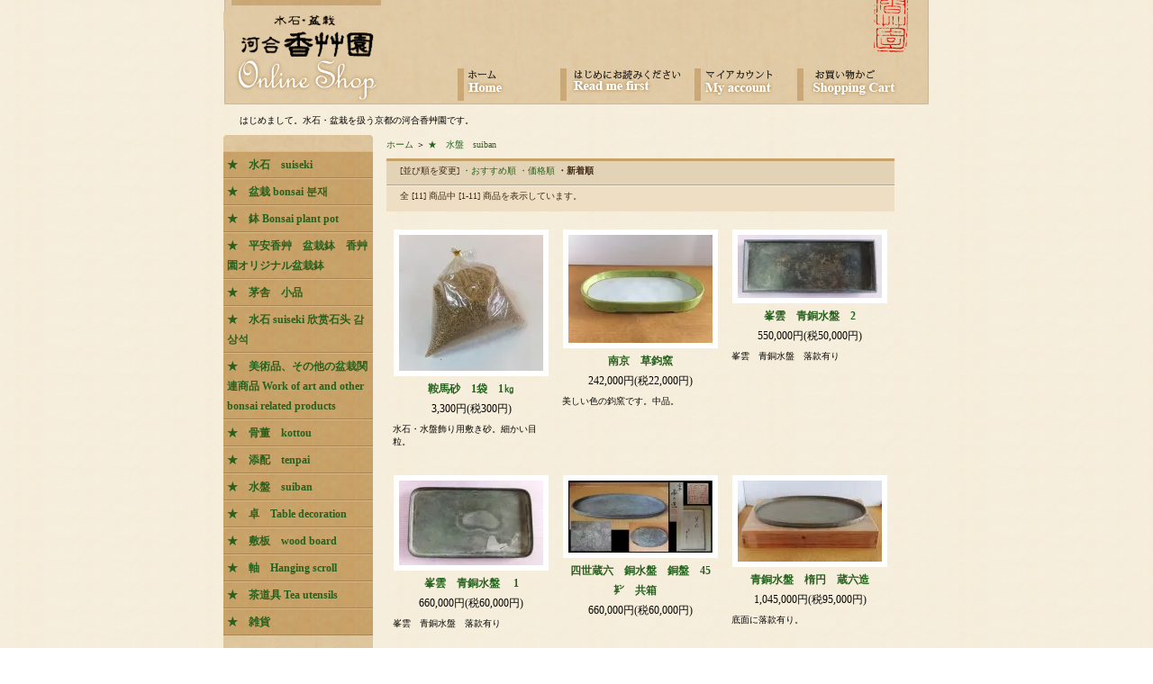

--- FILE ---
content_type: text/html; charset=EUC-JP
request_url: https://koso-en-suiseki.shop/?mode=cate&cbid=100476&csid=0&sort=n
body_size: 4593
content:
<!DOCTYPE html PUBLIC "-//W3C//DTD XHTML 1.0 Transitional//EN" "http://www.w3.org/TR/xhtml1/DTD/xhtml1-transitional.dtd">
<html xmlns:og="http://ogp.me/ns#" xmlns:fb="http://www.facebook.com/2008/fbml" xmlns:mixi="http://mixi-platform.com/ns#" xmlns="http://www.w3.org/1999/xhtml" xml:lang="ja" lang="ja" dir="ltr">
<head>
<meta http-equiv="content-type" content="text/html; charset=euc-jp" />
<meta http-equiv="X-UA-Compatible" content="IE=edge,chrome=1" />
<title>★　水盤　suiban - 水石、盆栽｜ 京都　河合香艸園  Kawai kosoen</title>
<meta name="Keywords" content="★　水盤　suiban,Kawai koso-en" />
<meta name="Description" content="" />
<meta name="Author" content="Kawai koso-en" />
<meta name="Copyright" content="Kawai koso-en" />
<meta http-equiv="content-style-type" content="text/css" />
<meta http-equiv="content-script-type" content="text/javascript" />
<link rel="stylesheet" href="https://img04.shop-pro.jp/PA01011/803/css/1/index.css?cmsp_timestamp=20250725164917" type="text/css" />
<link rel="stylesheet" href="https://img04.shop-pro.jp/PA01011/803/css/1/product_list.css?cmsp_timestamp=20250725164917" type="text/css" />

<link rel="alternate" type="application/rss+xml" title="rss" href="https://koso-en-suiseki.shop/?mode=rss" />
<link rel="alternate" media="handheld" type="text/html" href="https://koso-en-suiseki.shop/?mode=cate&cbid=100476&csid=0&sort=n" />
<script type="text/javascript" src="//ajax.googleapis.com/ajax/libs/jquery/1.7.2/jquery.min.js" ></script>
<meta property="og:title" content="★　水盤　suiban - 水石、盆栽｜ 京都　河合香艸園  Kawai kosoen" />
<meta property="og:description" content="" />
<meta property="og:url" content="https://koso-en-suiseki.shop?mode=cate&cbid=100476&csid=0&sort=n" />
<meta property="og:site_name" content="水石、盆栽｜ 京都　河合香艸園  Kawai kosoen" />
<meta property="og:image" content=""/>
<script>
  var Colorme = {"page":"product_list","shop":{"account_id":"PA01011803","title":"\u6c34\u77f3\u3001\u76c6\u683d\uff5c \u4eac\u90fd\u3000\u6cb3\u5408\u9999\u8278\u5712  Kawai kosoen"},"basket":{"total_price":0,"items":[]},"customer":{"id":null}};

  (function() {
    function insertScriptTags() {
      var scriptTagDetails = [];
      var entry = document.getElementsByTagName('script')[0];

      scriptTagDetails.forEach(function(tagDetail) {
        var script = document.createElement('script');

        script.type = 'text/javascript';
        script.src = tagDetail.src;
        script.async = true;

        if( tagDetail.integrity ) {
          script.integrity = tagDetail.integrity;
          script.setAttribute('crossorigin', 'anonymous');
        }

        entry.parentNode.insertBefore(script, entry);
      })
    }

    window.addEventListener('load', insertScriptTags, false);
  })();
</script>
<script async src="https://zen.one/analytics.js"></script>
</head>
<body>
<meta name="colorme-acc-payload" content="?st=1&pt=10028&ut=100476,0&at=PA01011803&v=20260115212934&re=&cn=bba86bbdc4967c4d59c1457e231cb154" width="1" height="1" alt="" /><script>!function(){"use strict";Array.prototype.slice.call(document.getElementsByTagName("script")).filter((function(t){return t.src&&t.src.match(new RegExp("dist/acc-track.js$"))})).forEach((function(t){return document.body.removeChild(t)})),function t(c){var r=arguments.length>1&&void 0!==arguments[1]?arguments[1]:0;if(!(r>=c.length)){var e=document.createElement("script");e.onerror=function(){return t(c,r+1)},e.src="https://"+c[r]+"/dist/acc-track.js?rev=3",document.body.appendChild(e)}}(["acclog001.shop-pro.jp","acclog002.shop-pro.jp"])}();</script><div id="main">
  <div id="contents">
    <table width="784" cellpadding="0" cellspacing="0" border="0" align="center">
      <tr>
        <td id="header" colspan="2"><ul>
<li><a href="https://koso-en-suiseki.shop/"><img src="https://koso-en.com/shop/images/share/hmenu/home_mn.gif" alt="ショップのトップページへ戻ります。" width="100" height="36" /></a></li>
            <li><a href="https://koso-en-suiseki.shop/?mode=sk"><img src="https://koso-en.com/shop/images/share/hmenu/readme_mn.gif" alt="はじめにお読みください。当店のルールなど" width="135" height="36" /></a></li>
            <li><a href="https://koso-en-suiseki.shop/?mode=myaccount"><img src="https://koso-en.com/shop/images/share/hmenu/account_mn.gif" alt="マイアカウント" width="100" height="36" /></a></li>
            <li><a href="https://koso-en-suiseki.shop/cart/proxy/basket?shop_id=PA01011803&shop_domain=koso-en-suiseki.shop"><img src="https://koso-en.com/shop/images/share/hmenu/cart_mn.gif" alt="お買い物かごの中身" width="114" height="36" /></a></li>
          </ul></td>
      </tr>
      <tr>
        <td colspan="2"><h1>はじめまして。水石・盆栽を扱う京都の河合香艸園です。</h1><p id="memo">香艸園（香草園 こうそうえん）は京都、四条大宮に本店を持つ水石・盆栽の専門店です。洛西　大枝の培養場で盆栽を育てています。豆盆栽から盆栽、また水石（すいせき）、一味違った和の雰囲気をお楽しみください。</p></td>
      </tr>
      <tr>
        <td id="sidemenu"><img src="https://koso-en.com/shop/images/share/mn_head.gif" alt="" width="166" height="18" /><div id="mncontents">
	<div class="side_cat_bg">
		<table width="100%" cellpadding="0" cellspacing="0" border="0" style="text-align:left;">

						<tr><td class="side_cat_text">
				<a href="https://koso-en-suiseki.shop/?mode=cate&cbid=424479&csid=0&sort=n">
				★　水石　suiseki
				</a>
			</td></tr>
						<tr><td class="side_cat_text">
				<a href="https://koso-en-suiseki.shop/?mode=cate&cbid=142818&csid=0&sort=n">
				★　盆栽  bonsai  &#48516;&#51116;
				</a>
			</td></tr>
						<tr><td class="side_cat_text">
				<a href="https://koso-en-suiseki.shop/?mode=cate&cbid=68096&csid=0&sort=n">
				★　鉢 Bonsai plant pot
				</a>
			</td></tr>
						<tr><td class="side_cat_text">
				<a href="https://koso-en-suiseki.shop/?mode=cate&cbid=106582&csid=0&sort=n">
				★　平安香艸　盆栽鉢　香艸園オリジナル盆栽鉢
				</a>
			</td></tr>
						<tr><td class="side_cat_text">
				<a href="https://koso-en-suiseki.shop/?mode=cate&cbid=86784&csid=0&sort=n">
				★　茅舎　小品
				</a>
			</td></tr>
						<tr><td class="side_cat_text">
				<a href="https://koso-en-suiseki.shop/?mode=cate&cbid=68093&csid=0&sort=n">
				★　水石 suiseki    欣&#36175;石&#22836;  &#44048;&#49345;&#49437;
				</a>
			</td></tr>
						<tr><td class="side_cat_text">
				<a href="https://koso-en-suiseki.shop/?mode=cate&cbid=80526&csid=0&sort=n">
				★　美術品、その他の盆栽関連商品 Work of art and other bonsai related products
				</a>
			</td></tr>
						<tr><td class="side_cat_text">
				<a href="https://koso-en-suiseki.shop/?mode=cate&cbid=1404953&csid=0&sort=n">
				★　骨董　kottou
				</a>
			</td></tr>
						<tr><td class="side_cat_text">
				<a href="https://koso-en-suiseki.shop/?mode=cate&cbid=1408806&csid=0&sort=n">
				★　添配　tenpai
				</a>
			</td></tr>
						<tr><td class="side_cat_text">
				<a href="https://koso-en-suiseki.shop/?mode=cate&cbid=100476&csid=0&sort=n">
				★　水盤　suiban
				</a>
			</td></tr>
						<tr><td class="side_cat_text">
				<a href="https://koso-en-suiseki.shop/?mode=cate&cbid=100477&csid=0&sort=n">
				★　卓　Table decoration
				</a>
			</td></tr>
						<tr><td class="side_cat_text">
				<a href="https://koso-en-suiseki.shop/?mode=cate&cbid=2672434&csid=0&sort=n">
				★　敷板　wood board
				</a>
			</td></tr>
						<tr><td class="side_cat_text">
				<a href="https://koso-en-suiseki.shop/?mode=cate&cbid=2654565&csid=0&sort=n">
				★　軸　Hanging scroll
				</a>
			</td></tr>
						<tr><td class="side_cat_text">
				<a href="https://koso-en-suiseki.shop/?mode=cate&cbid=2654567&csid=0&sort=n">
				★　茶道具 Tea utensils
				</a>
			</td></tr>
						<tr><td class="side_cat_text">
				<a href="https://koso-en-suiseki.shop/?mode=cate&cbid=2683053&csid=0&sort=n">
				★　雑貨　
				</a>
			</td></tr>
			
			<tr><td class="side_cat_bottom"><img src="https://img.shop-pro.jp/tmpl_img/11/sp.gif" width="2" height="18"></td></tr>
		</table>
	</div>
	
            <div id="bmenu"><img src="https://koso-en.com/shop/images/share/bmenu/smenu_head.gif" width="146" height="13" /><div><a href="https://koso-en.com/about.html"><img src="https://koso-en.com/shop/images/share/bmenu/about_smn.gif" alt="河合香艸園について" border="0" /></a><a href="mailto:webmaster@koso-en.com"><img src="https://koso-en.com/shop/images/share/bmenu/mail_smn.gif" alt="お問い合わせ" border="0" /></a><a href="https://koso-en.com/link.html"><img src="https://koso-en.com/shop/images/share/bmenu/link_smn.gif" alt="リンク" border="0" /></a><a href="https://koso-en.com/"><img src="https://koso-en.com/shop/images/share/bmenu/hp_smn.gif" alt="河合香艸園ホームページ" width="126" height="27" /></a></div>
<img src="https://koso-en.com/shop/images/share/bmenu/smenu_bottom.gif" alt="" /></div><img src="https://koso-en.com/shop/images/share/mn_bottom.gif" alt="" width="166" height="11" /></div></td>
        <td align="left" style="padding-left:15px;"><table class="pannavi" cellpadding="0" cellspacing="0" border="0">
<tr><td>
	<a href="./">ホーム</a>
	 ＞ <a href='?mode=cate&cbid=100476&csid=0&sort=n'>★　水盤　suiban</a>		</td></tr>
</table>

	


	
	<table class="sort_01" cellpadding="0" cellspacing="0" border="0">
	<tr><td>
		<div style="margin:0 15px;">
			[並び順を変更] 
			<a href="?mode=cate&cbid=100476&csid=0"> ・おすすめ順</a>			<a href="?mode=cate&cbid=100476&csid=0&sort=p">・価格順</a>			<span class="bold"> ・新着順</span>		</div>
	</td></tr>
	</table>
	
	<div class="pagenavi">
		<div style="margin:0 15px;">
			<table width="100%" height="28" border="0" cellpadding="0" cellspacing="0">
			<tr>
				<td align="left">
														</td>
				
				<td>
					全 [11] 商品中 [1-11] 商品を表示しています。
				</td>
				
				<td width="15%" align="right" style="margin-right: 0 15px;">
														</td>
			</tr>
			</table>
		</div>
	</div>



	

			<div class="product_list">
			<div class="product_item" align="center">

									<a href="?pid=187879822"><img src="https://img04.shop-pro.jp/PA01011/803/product/187879822_th.jpg?cmsp_timestamp=20250805220728" /></a>
								<div class="name"><a href="?pid=187879822">鞍馬砂　1袋　1㎏</a></div>

				<div class="price">3,300円(税300円)<br></div>
				<div class="expl">水石・水盤飾り用敷き砂。細かい目粒。</div>			</div>
		</div>
		
					<div class="product_list">
			<div class="product_item" align="center">

									<a href="?pid=174258645"><img src="https://img04.shop-pro.jp/PA01011/803/product/174258645_th.jpg?cmsp_timestamp=20230419141013" /></a>
								<div class="name"><a href="?pid=174258645">南京　草鈞窯</a></div>

				<div class="price">242,000円(税22,000円)<br></div>
				<div class="expl">美しい色の鈞窯です。中品。</div>			</div>
		</div>
		
					<div class="product_list">
			<div class="product_item" align="center">

									<a href="?pid=166091197"><img src="https://img04.shop-pro.jp/PA01011/803/product/166091197_th.jpg?cmsp_timestamp=20220114133446" /></a>
								<div class="name"><a href="?pid=166091197">峯雲　青銅水盤　2</a></div>

				<div class="price">550,000円(税50,000円)<br></div>
				<div class="expl">峯雲　青銅水盤　落款有り</div>			</div>
		</div>
		
		<br style="clear:both;" />			<div class="product_list">
			<div class="product_item" align="center">

									<a href="?pid=166090498"><img src="https://img04.shop-pro.jp/PA01011/803/product/166090498_th.jpg?cmsp_timestamp=20220114130514" /></a>
								<div class="name"><a href="?pid=166090498">峯雲　青銅水盤 　1</a></div>

				<div class="price">660,000円(税60,000円)<br></div>
				<div class="expl">峯雲　青銅水盤　落款有り</div>			</div>
		</div>
		
					<div class="product_list">
			<div class="product_item" align="center">

									<a href="?pid=99237069"><img src="https://img04.shop-pro.jp/PA01011/803/product/99237069_th.jpg?cmsp_timestamp=20160224112445" /></a>
								<div class="name"><a href="?pid=99237069">四世蔵六　銅水盤　銅盤　45㌢　共箱　</a></div>

				<div class="price">660,000円(税60,000円)<br></div>
							</div>
		</div>
		
					<div class="product_list">
			<div class="product_item" align="center">

									<a href="?pid=95128711"><img src="https://img04.shop-pro.jp/PA01011/803/product/95128711_th.jpg?cmsp_timestamp=20151101040859" /></a>
								<div class="name"><a href="?pid=95128711">青銅水盤　楕円　蔵六造</a></div>

				<div class="price">1,045,000円(税95,000円)<br></div>
				<div class="expl">底面に落款有り。</div>			</div>
		</div>
		
		<br style="clear:both;" />			<div class="product_list">
			<div class="product_item" align="center">

									<a href="?pid=94467503"><img src="https://img04.shop-pro.jp/PA01011/803/product/94467503_th.jpg?cmsp_timestamp=20151014113457" /></a>
								<div class="name"><a href="?pid=94467503">染付　水盤　四角大</a></div>

				<div class="price">33,000円(税3,000円)<br></div>
				<div class="expl">盆石は付いていません。</div>			</div>
		</div>
		
					<div class="product_list">
			<div class="product_item" align="center">

									<a href="?pid=86699357"><img src="https://img04.shop-pro.jp/PA01011/803/product/86699357_th.jpg?20150210024615" /></a>
								<div class="name"><a href="?pid=86699357">炉鈞窯　水盤</a></div>

				<div class="price">275,000円(税25,000円)<br></div>
				<div class="expl">時代ものです。落款なし。</div>			</div>
		</div>
		
					<div class="product_list">
			<div class="product_item" align="center">

									<a href="?pid=63804237"><img src="https://img04.shop-pro.jp/PA01011/803/product/63804237_th.jpg?20130914102112" /></a>
								<div class="name"><a href="?pid=63804237">銅　丸水盤</a></div>

				<div class="price">71,500円(税6,500円)<br></div>
				<div class="expl">形状が魅力的な丸水盤です。</div>			</div>
		</div>
		
		<br style="clear:both;" />			<div class="product_list">
			<div class="product_item" align="center">

									<a href="?pid=56496698"><img src="https://img04.shop-pro.jp/PA01011/803/product/56496698_th.jpg?20130314160134" /></a>
								<div class="name"><a href="?pid=56496698">磁器　黄交趾　長方　切立</a></div>

				<div class="price">385,000円(税35,000円)<br></div>
				<div class="expl">古い物です。粉彩釉。</div>			</div>
		</div>
		
					<div class="product_list">
			<div class="product_item" align="center">

									<a href="?pid=42332814"><img src="https://img04.shop-pro.jp/PA01011/803/product/42332814_th.jpg?20120420090434" /></a>
								<div class="name"><a href="?pid=42332814">銅盤　大型サイズ！幅86ｃｍ　11.3㎏　水盤　水石</a></div>

				<div class="price">275,000円(税25,000円)<br></div>
							</div>
		</div>
		
			
	<br style="clear:both;" />


	
	<div class="pagenavi">
		<div style="margin:0 15px;">
			<table width="100%" height="28" border="0" cellpadding="0" cellspacing="0">
			<tr>
				<td>
														</td>
				
				<td>
					全 [11] 商品中 [1-11] 商品を表示しています。
				</td>
				
				<td align="right" style="margin-right: 0 15px;">
														</td>
			</tr>
			</table>
		</div>
	</div>


 </td>
      </tr>
<tr>
        <td colspan="2" style="text-align:right !important;">
<div style="font-size:10px;">
		<div id="menu_2">	
		<a href="https://koso-en-suiseki.shop/?mode=sk">特定商取引法に基づく表記</a> ｜ <a href="https://koso-en-suiseki.shop/?mode=sk#payment">支払い方法について</a> ｜ <a href="https://koso-en-suiseki.shop/?mode=sk#delivery">配送方法･送料について</a> ｜ <a href="https://koso-en-suiseki.shop/?mode=privacy">プライバシーポリシー</a>
		</div>
		<div id="copy">&copy;&nbsp;<a href="https://www.koso-en.com">KYOTO kawai KOSOEN</a>  All right reserved.</div>
</div>
<script src="https://www.google-analytics.com/urchin.js" type="text/javascript">
</script>
<script type="text/javascript">
_uacct = "UA-175243-2";
urchinTracker();
</script>
</td>
      </tr>
    </table>
  </div>
</div><script type="text/javascript" src="https://koso-en-suiseki.shop/js/cart.js" ></script>
<script type="text/javascript" src="https://koso-en-suiseki.shop/js/async_cart_in.js" ></script>
<script type="text/javascript" src="https://koso-en-suiseki.shop/js/product_stock.js" ></script>
<script type="text/javascript" src="https://koso-en-suiseki.shop/js/js.cookie.js" ></script>
<script type="text/javascript" src="https://koso-en-suiseki.shop/js/favorite_button.js" ></script>
</body></html>

--- FILE ---
content_type: text/css
request_url: https://img04.shop-pro.jp/PA01011/803/css/1/index.css?cmsp_timestamp=20250725164917
body_size: 11650
content:
/* ------------------------------------------------
	共通設定
 ------------------------------------------------ */
 *{
 	margin:0px;
	padding:0px;
 }

body {
	font-family: "Verdana", "ヒラギノ角ゴ Pro W3", "ＭＳ ゴシック", "Osaka‐等幅";
	line-height:1.4em;
	background:url(https://koso-en.com/shop/images/share/back.gif);
	text-align:center;
	}

img {
	border:0px;
	}

li {
	list-style-type: none;
	}

td{
	vertical-align:top;
	text-align:left;
	}


.bold {
	font-weight:bolder;
	}

a:link    { color: #26621E;text-decoration: none}
a:visited { color: #26621E;text-decoration: none}
a:active  { color: #26621E;text-decoration: none}
a:hover   { color: #568250;text-decoration: none}



#main{
	text-align:center;
	margin:auto;
}

#contents{
	width:784px;
	text-align:center;
	margin:auto;
}

/* ************************************************ 
 *	ヘッダーメニュー
 * ************************************************ */

#header {
	width:784px;
	height:116px;
	color: #FFF;
	background:url(https://koso-en.com/shop/images/share/header.gif) no-repeat;
	}
	
#header ul{
	margin-top:76px;
	margin-left:260px;
}
	
#header li{
	display:inline;
	margin-right:10px;
}


h1{
	font-weight:normal !important;
	font-size:10px;
	word-spacing:0.3em;
	margin:5px 18px;;
}

#memo{
	display:none;
	font-size:10px;
}
/* ************************************************ 
 *	左側メニュー
 * ************************************************ */


#sidemenu{
	width:166px;

}

#mncontents{
	background:url(https://koso-en.com/shop/images/share/mn_cont.gif);	
	width:166px;
}

#bmenu{
	width:146px;
	background:url(https://koso-en.com/shop/images/share/bmenu/smenu_middle.gif);
	margin-left:8px;
}

#bmenu a{
	display:block;
	margin-bottom:3px;
}

.side_cat_text{
background:url(https://koso-en.com/shop/images/share/kosoen_menuback.jpg);
padding:3px 4px;
border-top:solid 1px #dab783;
border-bottom:solid 1px #ac8549;
font-size:12px;
}

.side_cat_text a{
font-weight:bold;
}

/* ------------------------------------- 
 *	インフォメーション
 * ------------------------------------- */
#info{
 	padding:3px 4px;
 }
 
#info li{
 	list-style-{url(https://koso-en.com/shop/images/share/list_icon.gif)
 }

/* ************************************************ 
 *	トップページ
 * ************************************************ */

#blog{
	width:177px;
	height:75px;
	background:url(https://koso-en.com/shop/images/top/hibi_back.gif);
	color:#edf6e8;
	font-size:10px;	
}

#btitle{
	margin:auto;
}

#bimg img{
	border:solid 4px #FFFFFF;
}

#blog p{
	padding:5px 8px;
}


/* ************************************************ 
 *	フッターメニュー
 * ************************************************ */

#footer {
	text-align: right !important;
	
	}

#menu_2 {
	text-align:right;
	margin-bottom: 5px;
	font-size:10px;
	}

#copy {
	text-align:right;
	color:#432A16;
	}

#footer a {color: #432A16;}
#footer a:link    {color: #432A16;text-decoration: none;}
#footer a:visited {color: #432A16;text-decoration: none;}
#footer a:active  {color: #432A16;text-decoration: none;}
#footer a:hover   {color: #7E5E44;text-decoration: none;}



/* ************************************************ 
 *	コンテンツ共通
 * ************************************************ */


.main_title {
	width: 564px;
	height: 28px;
	background: url(https://img.shop-pro.jp/tmpl_img/11/main_title_bg.jpg) no-repeat;
	color: #FFF;
	margin-bottom: 15px;
	}



/* ************************************************ 
 *	TOPコンテンツ
 * ************************************************ */

/* ------------------------------------- 
 *	お知らせエリア
 *	箇条書きでお知らせを掲載する際にご利用ください
 *	※初期設定では適用されていません
 * ------------------------------------- */

.info_bg {
	background: url(https://img.shop-pro.jp/tmpl_img/11/info_bg.jpg) repeat-y;
	margin-bottom: 15px;
	}

.info_title {
	height: 28px;
	color: #FFF;
	}

.info_text {
	color:#666;
	background: #FFF;
	border-top:#B4BEB4 1px solid;
	border-left:#B4BEB4 1px solid;
	padding: 10px;
	}

.info_top {
	height:2px;
	background: url(https://img.shop-pro.jp/tmpl_img/11/info_top_bg.gif) no-repeat;
	background-position: top;
	}

.info_text_bottom {
	height: 2px;
	background:#FFF url(https://img.shop-pro.jp/tmpl_img/11/info_text_bottom_bg.gif) no-repeat;
	}

.info_bottom {
	height:7px;
	background: url(https://img.shop-pro.jp/tmpl_img/11/info_bottom_bg.gif) no-repeat;
	background-position: bottom;
	}

/* ------------------------------------- 
 *	フリースペース
 * ------------------------------------- */
.free_space {
	color:#666;
	margin-bottom: 15px;
	}


/* ************************************************ 
 *	商品一覧　レイアウト
 * ************************************************ */


/* ------------------------------------- 
 *	一覧表示　並び順を変更(商品一覧）
 * ------------------------------------- */
.sort_01 {
	width: 564px;
	height: 28px;
	color: #432A16;
	font-size: 10px;
	background: url(https://img.shop-pro.jp/tmpl_img/11/sort_bg.jpg) no-repeat;
	margin-bottom: 1px;
	}

.sort_01 a,
.sort_01 a:link,
.sort_01 a:visited {
	color:#26621E;
	text-decoration:none;
	}

.sort_01 a:active,
.sort_01 a:hover {
	color:#568250;
	text-decoration:none;
	}


/* ------------------------------------- 
 *	一覧表示　並び順を変更(商品検索結果）
 * ------------------------------------- */

.sort_02 {
	width: 564px;
	height: 28px;
	color: #432A16;
	font-size: 10px;
	background: url(https://img.shop-pro.jp/tmpl_img/11/sort_bg.jpg) no-repeat;
	margin-bottom: 1px;
	}

.sort_02 a,
.sort_02 a:link,
.sort_02 a:visited {
	color:#26621E;
	text-decoration:none;
	}

.sort_02 a:active,
.sort_02 a:hover {
	color:#568250;
	text-decoration:none;
	}


/* ------------------------------------- 
 *	一覧表示　商品数と表示数
 * ------------------------------------- */
.pagenavi {
	width: 564px;
	height: 28px;
	color: #432A16;
	font-size: 10px;
	background: url(https://img.shop-pro.jp/tmpl_img/11/pagenavi_bg.jpg) no-repeat;
	margin-bottom: 15px;
	}


/* ------------------------------------- 
 *	商品一覧表示のレイアウト
 * ------------------------------------- */

.product_list {
	float: left;
	width: 188px;
	text-align: center;
	padding:5px 0px 20px 0px;
	}


.product_item {
	text-align: center;
	width:175px;
	margin: 0px auto;
	}

.product_item img {
	padding: 4px;
	border-top: 1px #D1D1D1 solid;
	border-right: 1px #989898 solid;
	border-bottom: 1px #989898 solid;
	border-left: 1px #D1D1D1 solid;
	}

.product_item .name {
	line-height: 120%;
	margin:5px 0px 0px 0px ;
	}

.product_item .price {
	color: #383371;
	}

.product_item .expl {
	color: #999;
	font-size: 10px;
	line-height:120%;
	text-align: left;
	margin:5px 0;
	}


.product_list a,
.product_list a:link,
.product_list a:visited {
	text-decoration:none;
	}

.product_list a:active,
.product_list a:hover {
	text-decoration:none;
	}


/* ------------------------------------- 
 *	ぱんくずリスト
 * ------------------------------------- */
.footstamp {
	width: 564px;
	height: 28px;
	background: url(https://img.shop-pro.jp/tmpl_img/11/footstamp_bg.jpg) no-repeat;
	color: #432A16;
	margin-bottom: 15px;
	}

.footstamp a {color: #432A16;}
.footstamp a:link    {color: #432A16;text-decoration: none;}
.footstamp a:visited {color: #432A16;text-decoration: none;}
.footstamp a:active  {color: #432A16;text-decoration: none;}
.footstamp a:hover   {color: #7E5E44;text-decoration: none;}


/* ------------------------------------- 
 *	商品が無い時の表示
 * ------------------------------------- */
.nodata {
	width: 90%;
	padding-top: 20px;
	text-align: center;
	}



/* ************************************************ 
 *	商品詳細　レイアウト
 * ************************************************ */

#detail {
	text-align:center;
	color:#666;
	}

#detail .expl {
	line-height:150%;
	text-align: left;
	margin: 10px 10px 5px 10px;
	}

#detail .main_img {
	padding: 4px;
	border-top: 1px #D1D1D1 solid;
	border-right: 1px #989898 solid;
	border-bottom: 1px #989898 solid;
	border-left: 1px #D1D1D1 solid;
	}

#detail .sub {
	float: left;
	width: 188px;
	text-align: center;
	}

#detail .sub img {
	width: 160px;
	padding: 4px;
	border-top: 1px #D1D1D1 solid;
	border-right: 1px #989898 solid;
	border-bottom: 1px #989898 solid;
	border-left: 1px #D1D1D1 solid;
	}

#detail .table {
	width: 375px;
	background: url(https://img.shop-pro.jp/tmpl_img/11/detail_table_bg.jpg) left top repeat-y;
	text-align:left;
	margin-top: 20px;
	margin-bottom: 15px;
	}

#detail .table .cell_1 {
	width: 105px;
	height: 28px;
	color: #FFF;
	border-right: 1px #FFF solid;
	border-bottom:1px #FFF solid;
	}

#detail .table .cell_2 {
	width: 270px;
	height: 28px;
	color: #432A16;
	border-bottom:1px #FFF solid;
	}

#detail .table .cell_mar {
	margin: 0px 5px 0px 15px;
	}

/* ------------------------------------- 
 *	この商品を買った人はこんな商品も買ってます
 * ------------------------------------- */

#together {
	margin: 0px 10px 0px 10px;
	}

#together .tog_main_title {
	font-weight: bolder;
	margin-top:30px;
	padding-bottom:5px;
	border-bottom: 5px solid #CC9966;
	}

#together .together_list {
	margin:10px 3px 10px 3px;
	float:left;
	width: 170px;
	text-align:center;
	}

#together img {
	padding: 4px;
	border-top: 1px #D1D1D1 solid;
	border-right: 1px #989898 solid;
	border-bottom: 1px #989898 solid;
	border-left: 1px #D1D1D1 solid;
	}

/* ------------------------------------- 
 *	トラックバック
 * ------------------------------------- */

#trackback {
	margin: 0px 10px 20px 10px;
	}

#trackback .tb_main_title {
	font-weight: bolder;
	margin-top:30px;
	padding-bottom:5px;
	border-bottom: 5px solid #CC9966;
	}


#trackback .tb_url {
	font-size: 11px;
	padding: 5px 10px 5px 10px;
	}

#trackback .tb {
	margin: 10px 0px 10px 0px;
	border-top: 1px solid #CC9966;
	border-left: 1px solid #CC9966;
	border-right: 1px solid #CC9966;
	border-bottom: 1px solid #CC9966;
	}

#trackback .tb_date {
	font-size: 10px;
	padding: 10px 10px 10px 10px;
	}

#trackback .tb_title {
	font-weight: bold;
	padding: 0px 10px 10px 10px;
	}

#trackback .tb_body {
	line-height: 150%;
	padding: 10px 10px 10px 10px;
	border-top: 1px dotted #CC9966;
	border-bottom: 1px dotted #CC9966;
	}

#trackback .tb_state {
	padding: 5px 10px 5px 10px;
	}




/* ************************************************ 
 *	商品オプションページ
 * ************************************************ */
#Option .option_table {
	width: 564px;
	margin-bottom:15px;
	}

#Option .option_cell1 {
	font-size: 11px;
	text-align:left;
	font-weight:normal;
	border-right: 1px solid #cccccc;
	border-bottom: 1px solid #cccccc;
	padding-left: 6px;
	}

#Option .option_cell2 {
	font-size: 10px;
	text-align:left;
	border-right: 1px solid #cccccc;
	background-color:#FFFFFF;
	padding: 2px 6px 2px 6px;
	}

#Option .option_cell3 {
	font-size: 10px;
	text-align:left;
	border-right: 1px solid #cccccc;
	border-bottom: 1px solid #cccccc;
	background-color:#FFFFFF;
	padding: 2px 10px 2px 6px;
	}


/* ************************************************ 
 *	特定商取引法・お支払い方法・配送設定について
 * ************************************************ */
.payment_img {
	width:30px;
	height:30px;
	margin:3px;
}

#ShopKeeper {
	width: 564px;
	color:#666;
	margin-bottom: 15px;
	}


#ShopKeeper th {
	width: 160px;
	height: 28px;
	border-right: 1px solid #cccccc;
	border-bottom: 1px solid #cccccc;
	font-size: 10px;
	font-weight: normal;
	text-align:left;
	}

#ShopKeeper td {
	border-bottom: 1px solid #cccccc;
	text-align:left;
	}


/* ************************************************ 
 *	プライバシーポリシー
 * ************************************************ */

#PrivacyExplain {
	color:#666;
	margin-bottom: 15px;
	}

.pe_title {
	color: #432A16;
	border-top: 1px solid #cccccc;
	padding-top: 15px;
	}

.pe_note {
	line-height: 150%;
	margin:5px 5px 20px 30px;
	}


--- FILE ---
content_type: text/css
request_url: https://img04.shop-pro.jp/PA01011/803/css/1/product_list.css?cmsp_timestamp=20250725164917
body_size: 2922
content:
/* ************************************************ 
 *	����筝�荀с�����ゃ�≪����
 * ************************************************ */


/* ------------------------------------- 
 *	筝�荀ц；腓冴��筝��渇����紊���(����筝�荀э�
 * ------------------------------------- */
.sort_01 {
	width: 564px;
	height: 28px;
	color: #432A16;
	font-size: 10px;
	background:#e3d3b6;
	margin-bottom: 1px;
	border-bottom:solid 1px #c6a268;
	border-top:solid 1px #c6a268;
	}

.sort_01 a,
.sort_01 a:link,
.sort_01 a:visited {
	color:#26621E;
	text-decoration:none;
	}

.sort_01 a:active,
.sort_01 a:hover {
	color:#568250;
	text-decoration:none;
	}


/* ------------------------------------- 
 *	筝�荀ц；腓冴��筝��渇����紊���(����罎�膣∝���鐚�
 * ------------------------------------- */

.sort_02 {
	width: 564px;
	height: 28px;
	color: #432A16;
	font-size: 10px;
	background: url(https://img.shop-pro.jp/tmpl_img/11/sort_bg.jpg) no-repeat;
	margin-bottom: 1px;
	}

.sort_02 a,
.sort_02 a:link,
.sort_02 a:visited {
	color:#26621E;
	text-decoration:none;
	}

.sort_02 a:active,
.sort_02 a:hover {
	color:#568250;
	text-decoration:none;
	}


/* ------------------------------------- 
 *	筝�荀ц；腓冴�������違��；腓堺��
 * ------------------------------------- */
.pagenavi {
	width: 564px;
	height: 28px;
	color: #432A16;
	font-size: 10px;
	margin-bottom: 15px;
	background:#eddec4;
	}


/* ------------------------------------- 
 *	����筝�荀ц；腓冴�����ゃ�≪����
 * ------------------------------------- */

.product_list {
	float: left;
	width: 188px;
	text-align: center;
	padding:5px 0px 20px 0px;
	}


.product_item {
	text-align: center;
	width:175px;
	margin: 0px auto;
	}

.product_item img {
	padding: 6px;
	background-color:#FFFFFF;
	}

.product_item .name {
	font-size:12px;
	margin:3px 0px 0px 0px ;
	font-weight:bold;
	color:#bc3340 !important;
	
	}

.product_item .price {
	color: #070604;
	display:block;
	font-size:12px;	
	}

.product_item .expl {
	font-size: 10px;
	line-height:1.4em;
	text-align: left;
	margin:5px 0;
	color:#070604;
	}


.product_list a,
.product_list a:link,
.product_list a:visited {
	text-decoration:none;
	}

.product_list a:active,
.product_list a:hover {
	text-decoration:none;
	}


/* ------------------------------------- 
 *	�宴���������鴻��
 * ------------------------------------- */
.pannavi {
	width: 564px;
	height: 28px;
	border-bottom:solid 2px #c6a268;
	font-size:10px;
	}

.footstamp a {color: #432A16;}
.footstamp a:link    {color: #432A16;text-decoration: none;}
.footstamp a:visited {color: #432A16;text-decoration: none;}
.footstamp a:active  {color: #432A16;text-decoration: none;}
.footstamp a:hover   {color: #7E5E44;text-decoration: none;}


/* ------------------------------------- 
 *	�������＜������；腓�
 * ------------------------------------- */
.nodata {
	width: 90%;
	padding-top: 20px;
	text-align: center;
	}

